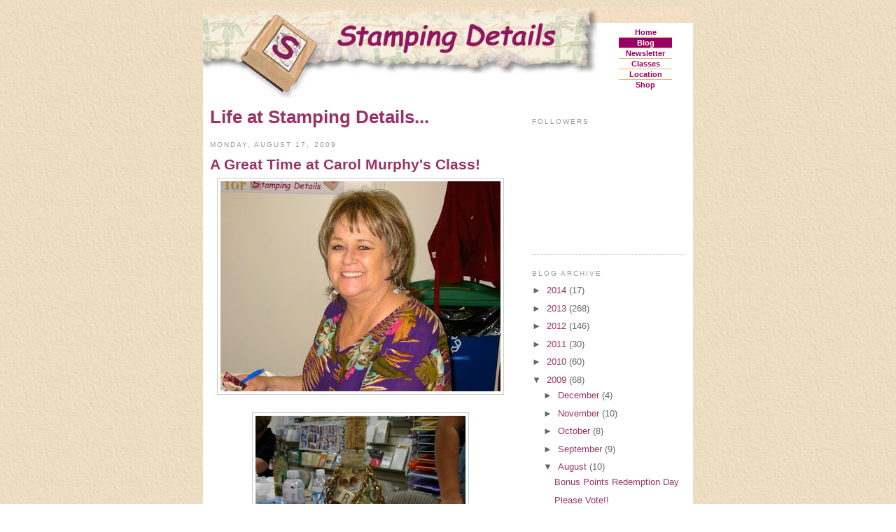

--- FILE ---
content_type: text/html; charset=UTF-8
request_url: http://blog.stampingdetails.com/2009/08/great-time-at-carol-murphys-class.html
body_size: 10546
content:
<!DOCTYPE html>
<html dir='ltr' xmlns='http://www.w3.org/1999/xhtml' xmlns:b='http://www.google.com/2005/gml/b' xmlns:data='http://www.google.com/2005/gml/data' xmlns:expr='http://www.google.com/2005/gml/expr'>
<head>
<link href='https://www.blogger.com/static/v1/widgets/2944754296-widget_css_bundle.css' rel='stylesheet' type='text/css'/>
<meta content='text/html; charset=UTF-8' http-equiv='Content-Type'/>
<meta content='blogger' name='generator'/>
<link href='http://blog.stampingdetails.com/favicon.ico' rel='icon' type='image/x-icon'/>
<link href='http://blog.stampingdetails.com/2009/08/great-time-at-carol-murphys-class.html' rel='canonical'/>
<link rel="alternate" type="application/atom+xml" title="Life at Stamping Details - Atom" href="http://blog.stampingdetails.com/feeds/posts/default" />
<link rel="alternate" type="application/rss+xml" title="Life at Stamping Details - RSS" href="http://blog.stampingdetails.com/feeds/posts/default?alt=rss" />
<link rel="service.post" type="application/atom+xml" title="Life at Stamping Details - Atom" href="https://www.blogger.com/feeds/4184923154204228601/posts/default" />

<link rel="alternate" type="application/atom+xml" title="Life at Stamping Details - Atom" href="http://blog.stampingdetails.com/feeds/8384585465034307333/comments/default" />
<!--Can't find substitution for tag [blog.ieCssRetrofitLinks]-->
<link href='https://blogger.googleusercontent.com/img/b/R29vZ2xl/AVvXsEhhXZUxohgwxBhmGVozOQuM8F455NkEjfdsLUogQlAm2RYwv0DDaBZAiClT0j7_LoXxTM-MwOITAsnb28Aca6EXWwRpZgemiEsCoN2Zb2OxrqaIV1UW8nd4gXauIv69Ebevxn_XFIdB5kk/s400/get-attachment.jpg' rel='image_src'/>
<meta content='http://blog.stampingdetails.com/2009/08/great-time-at-carol-murphys-class.html' property='og:url'/>
<meta content='A Great Time at Carol Murphy&#39;s Class!' property='og:title'/>
<meta content='' property='og:description'/>
<meta content='https://blogger.googleusercontent.com/img/b/R29vZ2xl/AVvXsEhhXZUxohgwxBhmGVozOQuM8F455NkEjfdsLUogQlAm2RYwv0DDaBZAiClT0j7_LoXxTM-MwOITAsnb28Aca6EXWwRpZgemiEsCoN2Zb2OxrqaIV1UW8nd4gXauIv69Ebevxn_XFIdB5kk/w1200-h630-p-k-no-nu/get-attachment.jpg' property='og:image'/>
<title>Life at Stamping Details: A Great Time at Carol Murphy's Class!</title>
<!-- Stamping Details favicon -->
<link href='http://www.stampingdetails.com/favicon.ico' rel='shortcut icon' type='image/vnd.microsoft.icon'/>
<style id='page-skin-1' type='text/css'><!--
/*
-----------------------------------------------
Blogger Template Style
Name:     SD-Minima (Stamping Details Minima)
Date:     27 November 2009 ~529~
Based on:
Name:     Minima
Designer: Douglas Bowman
URL:      www.stopdesign.com
Date:     26 Feb 2004
Updated by: Blogger Team
----------------------------------------------- */
/* Variable definitions
====================
<Variable name="bgcolor" description="Page Background Color"
type="color" default="#fff">
<Variable name="textcolor" description="Text Color"
type="color" default="#333">
<Variable name="linkcolor" description="Link Color"
type="color" default="#936">
<Variable name="pagetitlecolor" description="Blog Title Color"
type="color" default="#666">
<Variable name="descriptioncolor" description="Blog Description Color"
type="color" default="#999">
<Variable name="titlecolor" description="Post Title Color"
type="color" default="#936">
<Variable name="bordercolor" description="Border Color"
type="color" default="#ccc">
<Variable name="sidebarcolor" description="Sidebar Title Color"
type="color" default="#999">
<Variable name="sidebartextcolor" description="Sidebar Text Color"
type="color" default="#666">
<Variable name="visitedlinkcolor" description="Visited Link Color"
type="color" default="#966">
<Variable name="bodyfont" description="Text Font"
type="font" default="normal normal 100% Verdana, Arial, Helvetica, sans-serif">
<Variable name="headerfont" description="Sidebar Title Font"
type="font"
default="normal normal 78% 'Trebuchet MS',Trebuchet,Arial,Verdana,Sans-serif">
<Variable name="pagetitlefont" description="Blog Title Font"
type="font"
default="normal normal 200% Georgia, Serif">
<Variable name="descriptionfont" description="Blog Description Font"
type="font"
default="normal normal 78% 'Trebuchet MS', Trebuchet, Arial, Verdana, Sans-serif">
<Variable name="postfooterfont" description="Post Footer Font"
type="font"
default="normal normal 78% 'Trebuchet MS', Trebuchet, Arial, Verdana, Sans-serif">
<Variable name="startSide" description="Side where text starts in blog language"
type="automatic" default="left">
<Variable name="endSide" description="Side where text ends in blog language"
type="automatic" default="right">
*/
/* Use this with templates/template-twocol.html */
body {  /* Stamping Details standard paper background */
background:#ffffff  url('http://www.stampingdetails.com/lib/images/paper_bk.jpg');
margin:0;
color:#333333;
font:x-small Georgia Serif;
font-size/* */:/**/small;
font-size: /**/small;
text-align: center;
}
a:link {
color:#993366;
text-decoration:none;
}
a:visited {
color:#996666;
text-decoration:none;
}
a:hover {
color:#993366;
text-decoration:underline;
}
a img {
border-width:0;
}
/* Header
-----------------------------------------------
*/
#header-wrapper {
width: 700px; /* Stamping Details standard width */
margin:0 auto 10px;
}
#header-inner {
background-position: center;
margin-left: auto;
margin-right: auto;
}
#header {
display:none; /* hide the widget header so only the Stamping Details header shows */
}
#header h1 {
margin:5px 5px 0;
padding:15px 20px .25em;
line-height:1.2em;
text-transform:uppercase;
letter-spacing:.2em;
font: normal normal 200% Georgia, Serif;
}
#header a {
color:#666666;
text-decoration:none;
}
#header a:hover {
color:#666666;
}
#header .description {
margin:0 5px 5px;
padding:0 20px 15px;
max-width:700px;
text-transform:uppercase;
letter-spacing:.2em;
line-height: 1.4em;
font: normal normal 78% 'Trebuchet MS', Trebuchet, Arial, Verdana, Sans-serif;
color: #999999;
}
#header img {
margin-left: auto;
margin-right: auto;
}
/* Outer-Wrapper
----------------------------------------------- */
#outer-wrapper {
width: 700px; /* Stamping Details standard width */
margin:0 auto;
padding:10px;
text-align:left;
font: normal normal 100% Verdana, Arial, Helvetica, sans-serif;
}
#main-wrapper {
margin-left: 10px;  /* add white space next to Stamping Details background */
width: 430px;       /* adjusted for Stamping Details standard width */
float: left;
word-wrap: break-word; /* fix for long text breaking sidebar float in IE */
overflow: hidden;     /* fix for long non-text content breaking IE sidebar float */
}
#sidebar-wrapper {
margin-right: 10px;  /* add white space next to Stamping Details background */
width: 220px;
float: right;
word-wrap: break-word; /* fix for long text breaking sidebar float in IE */
overflow: hidden;      /* fix for long non-text content breaking IE sidebar float */
}
/* Headings
----------------------------------------------- */
h2 {
margin:1.5em 0 .75em;
font:normal normal 78% 'Trebuchet MS',Trebuchet,Arial,Verdana,Sans-serif;
line-height: 1.4em;
text-transform:uppercase;
letter-spacing:.2em;
color:#999999;
}
/* Posts
-----------------------------------------------
*/
h2.date-header {
margin:1.5em 0 .5em;
}
.post {
margin:.5em 0 1.5em;
border-bottom:1px dotted #cccccc;
padding-bottom:1.5em;
}
.post h3 {
margin:.25em 0 0;
padding:0 0 4px;
line-height:1.4em;
/* use Stamping Details logotype font and homepage info begin */
font-family: "Comic Sans MS", Verdana, Arial, Helvetica, sans-serif;
font-size: 16pt;
font-weight: bold;
color: #993366;
/* use Stamping Details logotype font and homepage info end */
}
.post h3 a, .post h3 a:visited, .post h3 strong {
display:block;
text-decoration:none;
color:#993366;
/* font-weight:normal;  /* use Stamping Details heading weight */
}
.post h3 strong { /* Stamping Details don't change color on hover */
color:#333333;
}
/* Stamping Details use hover underlining begin */
.post h3 a:hover {
text-decoration: underline;
}
/* Stamping Details use hover underlining end */
.post-body {
margin:0 0 .75em;
/* line-height:1.6em; /* match Stamping Details homepage */
}
/* match Stamping Details homepage link style begin */
.post-body a:link, .post-body a:visited {
text-decoration: underline;
}
/* match Stamping Details homepage link style end */
.post-body blockquote {
line-height:1.3em;
}
.post-footer {
margin: .75em 0;
color:#999999;
text-transform:uppercase;
letter-spacing:.1em;
font: normal normal 78% 'Trebuchet MS', Trebuchet, Arial, Verdana, Sans-serif;
line-height: 1.4em;
}
.comment-link {
margin-left:.6em;
}
.post img {
padding:4px;
border:1px solid #cccccc;
}
.post blockquote {
margin:1em 20px;
}
.post blockquote p {
margin:.75em 0;
}
/* Comments
----------------------------------------------- */
#comments h4 {
margin:1em 0;
font-weight: bold;
line-height: 1.4em;
text-transform:uppercase;
letter-spacing:.2em;
color: #999999;
}
#comments-block {
margin:1em 0 1.5em;
line-height:1.6em;
}
#comments-block .comment-author {
margin:.5em 0;
}
#comments-block .comment-body {
margin:.25em 0 0;
}
#comments-block .comment-footer {
margin:-.25em 0 2em;
line-height: 1.4em;
text-transform:uppercase;
letter-spacing:.1em;
}
#comments-block .comment-body p {
margin:0 0 .75em;
}
.deleted-comment {
font-style:italic;
color:gray;
}
#blog-pager-newer-link {
float: left;
}
#blog-pager-older-link {
float: right;
}
#blog-pager {
text-align: center;
}
.feed-links {
clear: both;
line-height: 2.5em;
}
/* Sidebar Content
----------------------------------------------- */
.sidebar {
color: #666666;
line-height: 1.5em;
}
.sidebar ul {
list-style:none;
margin:0 0 0;
padding:0 0 0;
}
.sidebar li {
margin:0;
padding-top:0;
padding-right:0;
padding-bottom:.25em;
padding-left:15px;
text-indent:-15px;
line-height:1.5em;
}
.sidebar .widget, .main .widget {
border-bottom:1px dotted #cccccc;
margin:0 0 1.5em;
padding:0 0 1.5em;
}
.main .Blog {
border-bottom-width: 0;
}
/* Profile
----------------------------------------------- */
.profile-img {
float: left;
margin-top: 0;
margin-right: 5px;
margin-bottom: 5px;
margin-left: 0;
padding: 4px;
border: 1px solid #cccccc;
}
.profile-data {
margin:0;
text-transform:uppercase;
letter-spacing:.1em;
font: normal normal 78% 'Trebuchet MS', Trebuchet, Arial, Verdana, Sans-serif;
color: #999999;
font-weight: bold;
line-height: 1.6em;
}
.profile-datablock {
margin:.5em 0 .5em;
}
.profile-textblock {
margin: 0.5em 0;
line-height: 1.6em;
}
.profile-link {
font: normal normal 78% 'Trebuchet MS', Trebuchet, Arial, Verdana, Sans-serif;
text-transform: uppercase;
letter-spacing: .1em;
}
/* Footer
----------------------------------------------- */
#footer {
width: 700px; /* Stamping Details standard width */
clear:both;
margin:0 auto;
padding-top:15px;
line-height: 1.6em;
text-transform:uppercase;
letter-spacing:.1em;
text-align: center;
}
/* Stamping Details stylesheet begin
----------------------------------------------- */
/* Hide the Blogger nav-bar. */
/* See: http://www.downloadsquad.com/2008/03/24/8-steps-to-a-more-professional-blogspot-blog/ */
#navbar-iframe {
display:none;
}
#wrap2 {
width: 700px;
background-color: #fff;
}
#SD_masthead2B {
border-collapse: collapse;
border-style: none;
border-spacing: 0;
width: 700px;
}
#SD_masthead2B, #SD_masthead2B td {
padding: 0;
margin: 0 0 -3px 0;
text-align: left;
vertical-align: top;
background-color: #FFFFFF;
}
#SD_masthead2B img {
margin: 0 0 -3px 0;
border: 0;
}
div#SD_hdrnav2B {
width: 76px;
margin-left: 30px;
font-family: Verdana, Arial, Helvetica, sans-serif;
font-weight: bold;
font-size: 11px;
text-align: center;
}
div#SD_hdrnav2B a, div#SD_hdrnav2B span {
display: block;
padding: 1px 0px;
color: #990066;
text-decoration: none;
border-top-style: solid;
border-top-color: #EEB279;
border-top-width: 1px;
}
div#SD_hdrnav2B a:first-child, div#SD_hdrnav2B span:first-child {
border-top-style: none;
margin-top: 6px;
}
div#SD_hdrnav2B a.SD_cur, div#SD_hdrnav2B span.SD_cur {
color: #FFFFFF;
background-color: #990066;
}
h1#SD_hdtitle {
font-family: "Comic Sans MS", Verdana, Arial, Helvetica, sans-serif;
color: #993366;
margin-top: 0px;
}
#SD_navbarB {
font-family: Verdana, Arial, Helvetica, sans-serif;
font-size: 10pt;
font-weight: normal;
color: #993366;
text-align: center;
margin: 1em 0;
}
#SD_navbarB a:link {
color: #993366;
text-decoration:underline;
}
#SD_navbarB a:visited {
color: #996666;
text-decoration:underline;
}
.SD_mouse_center {
font-family: Verdana, Arial, Helvetica, sans-serif;
font-size: 7pt;
font-weight: normal;
color: #333333;
text-align: center;
}
/* Stamping Details stylesheet end
----------------------------------------------- */

--></style>
<script type='text/javascript'>
    function trackOutboundHref(href) {
      href = href.replace(/\w*:\/\//i, "");	// strip scheme
      href = href.replace(/\?.*/i, "");			// strip query string
      _gaq.push(['_trackEvent', 'Outbound Links', href, /*label*/'']);
    }
    function trackOutboundLink(link) {
      trackOutboundHref(link.href);
    }
  </script>
<script type='text/javascript'>
    var _gaq = _gaq || [];
    _gaq.push(['_setAccount', 'UA-24112404-1']);
    _gaq.push(['_setDomainName', '.stampingdetails.com']);
    _gaq.push(['_trackPageview']);
    (function() {
      var ga = document.createElement('script'); ga.type = 'text/javascript'; ga.async = true;
      ga.src = ('https:' == document.location.protocol ? 'https://ssl' : 'http://www') + '.google-analytics.com/ga.js';
      var s = document.getElementsByTagName('script')[0]; s.parentNode.insertBefore(ga, s);
    })();
  </script>
<link href='https://www.blogger.com/dyn-css/authorization.css?targetBlogID=4184923154204228601&amp;zx=21411f89-c1b9-4771-b7f7-e931f5b76755' media='none' onload='if(media!=&#39;all&#39;)media=&#39;all&#39;' rel='stylesheet'/><noscript><link href='https://www.blogger.com/dyn-css/authorization.css?targetBlogID=4184923154204228601&amp;zx=21411f89-c1b9-4771-b7f7-e931f5b76755' rel='stylesheet'/></noscript>
<meta name='google-adsense-platform-account' content='ca-host-pub-1556223355139109'/>
<meta name='google-adsense-platform-domain' content='blogspot.com'/>

</head>
<body>
<div class='navbar section' id='navbar'><div class='widget Navbar' data-version='1' id='Navbar1'><script type="text/javascript">
    function setAttributeOnload(object, attribute, val) {
      if(window.addEventListener) {
        window.addEventListener('load',
          function(){ object[attribute] = val; }, false);
      } else {
        window.attachEvent('onload', function(){ object[attribute] = val; });
      }
    }
  </script>
<div id="navbar-iframe-container"></div>
<script type="text/javascript" src="https://apis.google.com/js/platform.js"></script>
<script type="text/javascript">
      gapi.load("gapi.iframes:gapi.iframes.style.bubble", function() {
        if (gapi.iframes && gapi.iframes.getContext) {
          gapi.iframes.getContext().openChild({
              url: 'https://www.blogger.com/navbar/4184923154204228601?po\x3d8384585465034307333\x26origin\x3dhttp://blog.stampingdetails.com',
              where: document.getElementById("navbar-iframe-container"),
              id: "navbar-iframe"
          });
        }
      });
    </script><script type="text/javascript">
(function() {
var script = document.createElement('script');
script.type = 'text/javascript';
script.src = '//pagead2.googlesyndication.com/pagead/js/google_top_exp.js';
var head = document.getElementsByTagName('head')[0];
if (head) {
head.appendChild(script);
}})();
</script>
</div></div>
<div id='outer-wrapper'><div id='wrap2'>
<!-- skip links for text browsers -->
<span id='skiplinks' style='display:none;'>
<a href='#main'>skip to main </a> |
      <a href='#sidebar'>skip to sidebar</a>
</span>
<div id='header-wrapper'>
<div class='header section' id='header'><div class='widget Header' data-version='1' id='Header1'>
<div id='header-inner'>
<div class='titlewrapper'>
<h1 class='title'>
<a href='http://blog.stampingdetails.com/'>
Life at Stamping Details
</a>
</h1>
</div>
<div class='descriptionwrapper'>
<p class='description'><span>
</span></p>
</div>
</div>
</div></div>
<!-- Stamping Details masthead begin -->
<table id='SD_masthead2B'>
<tr>
<td colspan='2' style='height:95px;'>
<a href='http://www.stampingdetails.com'><img alt='' class='SD_masthead2B' height='95' src='http://www.stampingdetails.com/lib/images/ins_header1.jpg' width='564'/></a>
</td>
<td rowspan='2'>
<img alt='' height='23' src='http://www.stampingdetails.com/lib/images/ins_header2.jpg' width='136'/>
<div id='SD_hdrnav2B'>
<a href='http://www.stampingdetails.com' title='Stamping Details'>Home</a>
<a class='SD_cur' href='http://blog.stampingdetails.com' title='Our blog: Life at Stamping Details'>Blog</a>
<a href='http://www.stampingdetails.com/newsletter' title='Newsletter'>Newsletter</a>
<a href='http://www.stampingdetails.com/events/cal' title='Calenders, Classes, Events'>Classes</a>
<a href='http://www.stampingdetails.com/location' title='Address, Maps, Phone, Hours'>Location</a>
<a href='http://shop.stampingdetails.com' title='Shop Online'>Shop</a>
</div>
</td>
</tr>
<tr>
<td><img alt='' class='SD_masthead2B' height='40' src='http://www.stampingdetails.com/lib/images/ins_header4.jpg' width='164'/></td>
<td></td>
</tr>
</table>
<!-- Stamping Details masthead end -->
</div>
<div id='content-wrapper'>
<div id='crosscol-wrapper' style='text-align:center'>
<div class='crosscol no-items section' id='crosscol'></div>
</div>
<div id='main-wrapper'>
<!-- Stamping Details heading title -->
<h1 id='SD_hdtitle'>Life at Stamping Details...</h1>
<div class='main section' id='main'><div class='widget Blog' data-version='1' id='Blog1'>
<div class='blog-posts hfeed'>

          <div class="date-outer">
        
<h2 class='date-header'><span>Monday, August 17, 2009</span></h2>

          <div class="date-posts">
        
<div class='post-outer'>
<div class='post hentry uncustomized-post-template' itemprop='blogPost' itemscope='itemscope' itemtype='http://schema.org/BlogPosting'>
<meta content='https://blogger.googleusercontent.com/img/b/R29vZ2xl/AVvXsEhhXZUxohgwxBhmGVozOQuM8F455NkEjfdsLUogQlAm2RYwv0DDaBZAiClT0j7_LoXxTM-MwOITAsnb28Aca6EXWwRpZgemiEsCoN2Zb2OxrqaIV1UW8nd4gXauIv69Ebevxn_XFIdB5kk/s400/get-attachment.jpg' itemprop='image_url'/>
<meta content='4184923154204228601' itemprop='blogId'/>
<meta content='8384585465034307333' itemprop='postId'/>
<a name='8384585465034307333'></a>
<h3 class='post-title entry-title' itemprop='name'>
A Great Time at Carol Murphy's Class!
</h3>
<div class='post-header'>
<div class='post-header-line-1'></div>
</div>
<div class='post-body entry-content' id='post-body-8384585465034307333' itemprop='description articleBody'>
<a href="https://blogger.googleusercontent.com/img/b/R29vZ2xl/AVvXsEhhXZUxohgwxBhmGVozOQuM8F455NkEjfdsLUogQlAm2RYwv0DDaBZAiClT0j7_LoXxTM-MwOITAsnb28Aca6EXWwRpZgemiEsCoN2Zb2OxrqaIV1UW8nd4gXauIv69Ebevxn_XFIdB5kk/s1600-h/get-attachment.jpg" onblur="try {parent.deselectBloggerImageGracefully();} catch(e) {}"><img alt="" border="0" id="BLOGGER_PHOTO_ID_5371011409040145922" src="https://blogger.googleusercontent.com/img/b/R29vZ2xl/AVvXsEhhXZUxohgwxBhmGVozOQuM8F455NkEjfdsLUogQlAm2RYwv0DDaBZAiClT0j7_LoXxTM-MwOITAsnb28Aca6EXWwRpZgemiEsCoN2Zb2OxrqaIV1UW8nd4gXauIv69Ebevxn_XFIdB5kk/s400/get-attachment.jpg" style="margin: 0px auto 10px; display: block; text-align: center; cursor: pointer; width: 400px; height: 300px;" /></a><br /><a href="https://blogger.googleusercontent.com/img/b/R29vZ2xl/AVvXsEgIwdnuGuLL5Uv5_Px5fzmquZ1EZUnA7ytpp-_tMcV1vIsWube34T_fCcN4ir_oSNpqIzWgJbUbeTcEj7WxQfU4I9qJdQ51H9-Y1nuOA0eyAcBQk-0UkliRnPS25PXpHn1pLa5pGUnuGFk/s1600-h/get-attachment-2.jpg" onblur="try {parent.deselectBloggerImageGracefully();} catch(e) {}"><img alt="" border="0" id="BLOGGER_PHOTO_ID_5371011346164873346" src="https://blogger.googleusercontent.com/img/b/R29vZ2xl/AVvXsEgIwdnuGuLL5Uv5_Px5fzmquZ1EZUnA7ytpp-_tMcV1vIsWube34T_fCcN4ir_oSNpqIzWgJbUbeTcEj7WxQfU4I9qJdQ51H9-Y1nuOA0eyAcBQk-0UkliRnPS25PXpHn1pLa5pGUnuGFk/s400/get-attachment-2.jpg" style="margin: 0px auto 10px; display: block; text-align: center; cursor: pointer; width: 300px; height: 400px;" /></a><br /><a href="https://blogger.googleusercontent.com/img/b/R29vZ2xl/AVvXsEjagtoecvIE4q0aUcxEqxi5780Suy2TxYkxVGe48aIcyRTrzeoXxH8patokh9MOlGj7LSO-p21i2AMi3PC7qIipAahThgkF6cFW9G_Y-8KVVgKSHPKGKJ7JkqA3oL4ZdAxEsRp4KDRakzs/s1600-h/get-attachment-1.jpg" onblur="try {parent.deselectBloggerImageGracefully();} catch(e) {}"><img alt="" border="0" id="BLOGGER_PHOTO_ID_5371011208508164306" src="https://blogger.googleusercontent.com/img/b/R29vZ2xl/AVvXsEjagtoecvIE4q0aUcxEqxi5780Suy2TxYkxVGe48aIcyRTrzeoXxH8patokh9MOlGj7LSO-p21i2AMi3PC7qIipAahThgkF6cFW9G_Y-8KVVgKSHPKGKJ7JkqA3oL4ZdAxEsRp4KDRakzs/s400/get-attachment-1.jpg" style="margin: 0px auto 10px; display: block; text-align: center; cursor: pointer; width: 300px; height: 400px;" /></a>
<div style='clear: both;'></div>
</div>
<div class='post-footer'>
<div class='post-footer-line post-footer-line-1'>
<span class='post-author vcard'>
Posted by
<span class='fn' itemprop='author' itemscope='itemscope' itemtype='http://schema.org/Person'>
<meta content='https://www.blogger.com/profile/08096036711049848692' itemprop='url'/>
<a class='g-profile' href='https://www.blogger.com/profile/08096036711049848692' rel='author' title='author profile'>
<span itemprop='name'>Stamping Details</span>
</a>
</span>
</span>
<span class='post-timestamp'>
at
<meta content='http://blog.stampingdetails.com/2009/08/great-time-at-carol-murphys-class.html' itemprop='url'/>
<a class='timestamp-link' href='http://blog.stampingdetails.com/2009/08/great-time-at-carol-murphys-class.html' rel='bookmark' title='permanent link'><abbr class='published' itemprop='datePublished' title='2009-08-17T12:05:00-07:00'>12:05&#8239;PM</abbr></a>
</span>
<span class='post-comment-link'>
</span>
<span class='post-icons'>
<span class='item-action'>
<a href='https://www.blogger.com/email-post/4184923154204228601/8384585465034307333' title='Email Post'>
<img alt='' class='icon-action' height='13' src='https://resources.blogblog.com/img/icon18_email.gif' width='18'/>
</a>
</span>
<span class='item-control blog-admin pid-1096945718'>
<a href='https://www.blogger.com/post-edit.g?blogID=4184923154204228601&postID=8384585465034307333&from=pencil' title='Edit Post'>
<img alt='' class='icon-action' height='18' src='https://resources.blogblog.com/img/icon18_edit_allbkg.gif' width='18'/>
</a>
</span>
</span>
<div class='post-share-buttons goog-inline-block'>
</div>
</div>
<div class='post-footer-line post-footer-line-2'>
<span class='post-labels'>
</span>
</div>
<div class='post-footer-line post-footer-line-3'>
<span class='post-location'>
</span>
</div>
</div>
</div>
<div class='comments' id='comments'>
<a name='comments'></a>
<h4>
0
comments:
        
</h4>
<dl class='avatar-comment-indent' id='comments-block'>
</dl>
<p class='comment-footer'>
<div class='comment-form'>
<a name='comment-form'></a>
<h4 id='comment-post-message'>Post a Comment</h4>
<p>
</p>
<a href='https://www.blogger.com/comment/frame/4184923154204228601?po=8384585465034307333&hl=en&saa=85391&origin=http://blog.stampingdetails.com' id='comment-editor-src'></a>
<iframe allowtransparency='true' class='blogger-iframe-colorize blogger-comment-from-post' frameborder='0' height='410px' id='comment-editor' name='comment-editor' src='' width='100%'></iframe>
<script src='https://www.blogger.com/static/v1/jsbin/2830521187-comment_from_post_iframe.js' type='text/javascript'></script>
<script type='text/javascript'>
      BLOG_CMT_createIframe('https://www.blogger.com/rpc_relay.html');
    </script>
</div>
</p>
<div id='backlinks-container'>
<div id='Blog1_backlinks-container'>
</div>
</div>
</div>
</div>

        </div></div>
      
</div>
<div class='blog-pager' id='blog-pager'>
<span id='blog-pager-newer-link'>
<a class='blog-pager-newer-link' href='http://blog.stampingdetails.com/2009/08/this-just-in.html' id='Blog1_blog-pager-newer-link' title='Newer Post'>Newer Post</a>
</span>
<span id='blog-pager-older-link'>
<a class='blog-pager-older-link' href='http://blog.stampingdetails.com/2009/08/doing-make-n-takes-at-monikas-event-in.html' id='Blog1_blog-pager-older-link' title='Older Post'>Older Post</a>
</span>
<a class='home-link' href='http://blog.stampingdetails.com/'>Home</a>
</div>
<div class='clear'></div>
<div class='post-feeds'>
<div class='feed-links'>
Subscribe to:
<a class='feed-link' href='http://blog.stampingdetails.com/feeds/8384585465034307333/comments/default' target='_blank' type='application/atom+xml'>Post Comments (Atom)</a>
</div>
</div>
</div></div>
</div>
<div id='sidebar-wrapper'>
<div class='sidebar section' id='sidebar'><div class='widget Followers' data-version='1' id='Followers1'>
<h2 class='title'>Followers</h2>
<div class='widget-content'>
<div id='Followers1-wrapper'>
<div style='margin-right:2px;'>
<div><script type="text/javascript" src="https://apis.google.com/js/platform.js"></script>
<div id="followers-iframe-container"></div>
<script type="text/javascript">
    window.followersIframe = null;
    function followersIframeOpen(url) {
      gapi.load("gapi.iframes", function() {
        if (gapi.iframes && gapi.iframes.getContext) {
          window.followersIframe = gapi.iframes.getContext().openChild({
            url: url,
            where: document.getElementById("followers-iframe-container"),
            messageHandlersFilter: gapi.iframes.CROSS_ORIGIN_IFRAMES_FILTER,
            messageHandlers: {
              '_ready': function(obj) {
                window.followersIframe.getIframeEl().height = obj.height;
              },
              'reset': function() {
                window.followersIframe.close();
                followersIframeOpen("https://www.blogger.com/followers/frame/4184923154204228601?colors\x3dCgt0cmFuc3BhcmVudBILdHJhbnNwYXJlbnQaByM2NjY2NjYiByM5OTMzNjYqByNmZmZmZmYyByM5OTMzNjY6ByM2NjY2NjZCByM5OTMzNjZKByM5OTk5OTlSByM5OTMzNjZaC3RyYW5zcGFyZW50\x26pageSize\x3d21\x26hl\x3den\x26origin\x3dhttp://blog.stampingdetails.com");
              },
              'open': function(url) {
                window.followersIframe.close();
                followersIframeOpen(url);
              }
            }
          });
        }
      });
    }
    followersIframeOpen("https://www.blogger.com/followers/frame/4184923154204228601?colors\x3dCgt0cmFuc3BhcmVudBILdHJhbnNwYXJlbnQaByM2NjY2NjYiByM5OTMzNjYqByNmZmZmZmYyByM5OTMzNjY6ByM2NjY2NjZCByM5OTMzNjZKByM5OTk5OTlSByM5OTMzNjZaC3RyYW5zcGFyZW50\x26pageSize\x3d21\x26hl\x3den\x26origin\x3dhttp://blog.stampingdetails.com");
  </script></div>
</div>
</div>
<div class='clear'></div>
</div>
</div><div class='widget BlogArchive' data-version='1' id='BlogArchive1'>
<h2>Blog Archive</h2>
<div class='widget-content'>
<div id='ArchiveList'>
<div id='BlogArchive1_ArchiveList'>
<ul class='hierarchy'>
<li class='archivedate collapsed'>
<a class='toggle' href='javascript:void(0)'>
<span class='zippy'>

        &#9658;&#160;
      
</span>
</a>
<a class='post-count-link' href='http://blog.stampingdetails.com/2014/'>
2014
</a>
<span class='post-count' dir='ltr'>(17)</span>
<ul class='hierarchy'>
<li class='archivedate collapsed'>
<a class='toggle' href='javascript:void(0)'>
<span class='zippy'>

        &#9658;&#160;
      
</span>
</a>
<a class='post-count-link' href='http://blog.stampingdetails.com/2014/04/'>
April
</a>
<span class='post-count' dir='ltr'>(2)</span>
</li>
</ul>
<ul class='hierarchy'>
<li class='archivedate collapsed'>
<a class='toggle' href='javascript:void(0)'>
<span class='zippy'>

        &#9658;&#160;
      
</span>
</a>
<a class='post-count-link' href='http://blog.stampingdetails.com/2014/03/'>
March
</a>
<span class='post-count' dir='ltr'>(2)</span>
</li>
</ul>
<ul class='hierarchy'>
<li class='archivedate collapsed'>
<a class='toggle' href='javascript:void(0)'>
<span class='zippy'>

        &#9658;&#160;
      
</span>
</a>
<a class='post-count-link' href='http://blog.stampingdetails.com/2014/02/'>
February
</a>
<span class='post-count' dir='ltr'>(12)</span>
</li>
</ul>
<ul class='hierarchy'>
<li class='archivedate collapsed'>
<a class='toggle' href='javascript:void(0)'>
<span class='zippy'>

        &#9658;&#160;
      
</span>
</a>
<a class='post-count-link' href='http://blog.stampingdetails.com/2014/01/'>
January
</a>
<span class='post-count' dir='ltr'>(1)</span>
</li>
</ul>
</li>
</ul>
<ul class='hierarchy'>
<li class='archivedate collapsed'>
<a class='toggle' href='javascript:void(0)'>
<span class='zippy'>

        &#9658;&#160;
      
</span>
</a>
<a class='post-count-link' href='http://blog.stampingdetails.com/2013/'>
2013
</a>
<span class='post-count' dir='ltr'>(268)</span>
<ul class='hierarchy'>
<li class='archivedate collapsed'>
<a class='toggle' href='javascript:void(0)'>
<span class='zippy'>

        &#9658;&#160;
      
</span>
</a>
<a class='post-count-link' href='http://blog.stampingdetails.com/2013/12/'>
December
</a>
<span class='post-count' dir='ltr'>(7)</span>
</li>
</ul>
<ul class='hierarchy'>
<li class='archivedate collapsed'>
<a class='toggle' href='javascript:void(0)'>
<span class='zippy'>

        &#9658;&#160;
      
</span>
</a>
<a class='post-count-link' href='http://blog.stampingdetails.com/2013/11/'>
November
</a>
<span class='post-count' dir='ltr'>(11)</span>
</li>
</ul>
<ul class='hierarchy'>
<li class='archivedate collapsed'>
<a class='toggle' href='javascript:void(0)'>
<span class='zippy'>

        &#9658;&#160;
      
</span>
</a>
<a class='post-count-link' href='http://blog.stampingdetails.com/2013/10/'>
October
</a>
<span class='post-count' dir='ltr'>(24)</span>
</li>
</ul>
<ul class='hierarchy'>
<li class='archivedate collapsed'>
<a class='toggle' href='javascript:void(0)'>
<span class='zippy'>

        &#9658;&#160;
      
</span>
</a>
<a class='post-count-link' href='http://blog.stampingdetails.com/2013/09/'>
September
</a>
<span class='post-count' dir='ltr'>(20)</span>
</li>
</ul>
<ul class='hierarchy'>
<li class='archivedate collapsed'>
<a class='toggle' href='javascript:void(0)'>
<span class='zippy'>

        &#9658;&#160;
      
</span>
</a>
<a class='post-count-link' href='http://blog.stampingdetails.com/2013/08/'>
August
</a>
<span class='post-count' dir='ltr'>(12)</span>
</li>
</ul>
<ul class='hierarchy'>
<li class='archivedate collapsed'>
<a class='toggle' href='javascript:void(0)'>
<span class='zippy'>

        &#9658;&#160;
      
</span>
</a>
<a class='post-count-link' href='http://blog.stampingdetails.com/2013/07/'>
July
</a>
<span class='post-count' dir='ltr'>(21)</span>
</li>
</ul>
<ul class='hierarchy'>
<li class='archivedate collapsed'>
<a class='toggle' href='javascript:void(0)'>
<span class='zippy'>

        &#9658;&#160;
      
</span>
</a>
<a class='post-count-link' href='http://blog.stampingdetails.com/2013/06/'>
June
</a>
<span class='post-count' dir='ltr'>(29)</span>
</li>
</ul>
<ul class='hierarchy'>
<li class='archivedate collapsed'>
<a class='toggle' href='javascript:void(0)'>
<span class='zippy'>

        &#9658;&#160;
      
</span>
</a>
<a class='post-count-link' href='http://blog.stampingdetails.com/2013/05/'>
May
</a>
<span class='post-count' dir='ltr'>(24)</span>
</li>
</ul>
<ul class='hierarchy'>
<li class='archivedate collapsed'>
<a class='toggle' href='javascript:void(0)'>
<span class='zippy'>

        &#9658;&#160;
      
</span>
</a>
<a class='post-count-link' href='http://blog.stampingdetails.com/2013/04/'>
April
</a>
<span class='post-count' dir='ltr'>(42)</span>
</li>
</ul>
<ul class='hierarchy'>
<li class='archivedate collapsed'>
<a class='toggle' href='javascript:void(0)'>
<span class='zippy'>

        &#9658;&#160;
      
</span>
</a>
<a class='post-count-link' href='http://blog.stampingdetails.com/2013/03/'>
March
</a>
<span class='post-count' dir='ltr'>(20)</span>
</li>
</ul>
<ul class='hierarchy'>
<li class='archivedate collapsed'>
<a class='toggle' href='javascript:void(0)'>
<span class='zippy'>

        &#9658;&#160;
      
</span>
</a>
<a class='post-count-link' href='http://blog.stampingdetails.com/2013/02/'>
February
</a>
<span class='post-count' dir='ltr'>(36)</span>
</li>
</ul>
<ul class='hierarchy'>
<li class='archivedate collapsed'>
<a class='toggle' href='javascript:void(0)'>
<span class='zippy'>

        &#9658;&#160;
      
</span>
</a>
<a class='post-count-link' href='http://blog.stampingdetails.com/2013/01/'>
January
</a>
<span class='post-count' dir='ltr'>(22)</span>
</li>
</ul>
</li>
</ul>
<ul class='hierarchy'>
<li class='archivedate collapsed'>
<a class='toggle' href='javascript:void(0)'>
<span class='zippy'>

        &#9658;&#160;
      
</span>
</a>
<a class='post-count-link' href='http://blog.stampingdetails.com/2012/'>
2012
</a>
<span class='post-count' dir='ltr'>(146)</span>
<ul class='hierarchy'>
<li class='archivedate collapsed'>
<a class='toggle' href='javascript:void(0)'>
<span class='zippy'>

        &#9658;&#160;
      
</span>
</a>
<a class='post-count-link' href='http://blog.stampingdetails.com/2012/12/'>
December
</a>
<span class='post-count' dir='ltr'>(11)</span>
</li>
</ul>
<ul class='hierarchy'>
<li class='archivedate collapsed'>
<a class='toggle' href='javascript:void(0)'>
<span class='zippy'>

        &#9658;&#160;
      
</span>
</a>
<a class='post-count-link' href='http://blog.stampingdetails.com/2012/11/'>
November
</a>
<span class='post-count' dir='ltr'>(10)</span>
</li>
</ul>
<ul class='hierarchy'>
<li class='archivedate collapsed'>
<a class='toggle' href='javascript:void(0)'>
<span class='zippy'>

        &#9658;&#160;
      
</span>
</a>
<a class='post-count-link' href='http://blog.stampingdetails.com/2012/10/'>
October
</a>
<span class='post-count' dir='ltr'>(18)</span>
</li>
</ul>
<ul class='hierarchy'>
<li class='archivedate collapsed'>
<a class='toggle' href='javascript:void(0)'>
<span class='zippy'>

        &#9658;&#160;
      
</span>
</a>
<a class='post-count-link' href='http://blog.stampingdetails.com/2012/09/'>
September
</a>
<span class='post-count' dir='ltr'>(8)</span>
</li>
</ul>
<ul class='hierarchy'>
<li class='archivedate collapsed'>
<a class='toggle' href='javascript:void(0)'>
<span class='zippy'>

        &#9658;&#160;
      
</span>
</a>
<a class='post-count-link' href='http://blog.stampingdetails.com/2012/08/'>
August
</a>
<span class='post-count' dir='ltr'>(10)</span>
</li>
</ul>
<ul class='hierarchy'>
<li class='archivedate collapsed'>
<a class='toggle' href='javascript:void(0)'>
<span class='zippy'>

        &#9658;&#160;
      
</span>
</a>
<a class='post-count-link' href='http://blog.stampingdetails.com/2012/07/'>
July
</a>
<span class='post-count' dir='ltr'>(30)</span>
</li>
</ul>
<ul class='hierarchy'>
<li class='archivedate collapsed'>
<a class='toggle' href='javascript:void(0)'>
<span class='zippy'>

        &#9658;&#160;
      
</span>
</a>
<a class='post-count-link' href='http://blog.stampingdetails.com/2012/06/'>
June
</a>
<span class='post-count' dir='ltr'>(24)</span>
</li>
</ul>
<ul class='hierarchy'>
<li class='archivedate collapsed'>
<a class='toggle' href='javascript:void(0)'>
<span class='zippy'>

        &#9658;&#160;
      
</span>
</a>
<a class='post-count-link' href='http://blog.stampingdetails.com/2012/05/'>
May
</a>
<span class='post-count' dir='ltr'>(8)</span>
</li>
</ul>
<ul class='hierarchy'>
<li class='archivedate collapsed'>
<a class='toggle' href='javascript:void(0)'>
<span class='zippy'>

        &#9658;&#160;
      
</span>
</a>
<a class='post-count-link' href='http://blog.stampingdetails.com/2012/04/'>
April
</a>
<span class='post-count' dir='ltr'>(3)</span>
</li>
</ul>
<ul class='hierarchy'>
<li class='archivedate collapsed'>
<a class='toggle' href='javascript:void(0)'>
<span class='zippy'>

        &#9658;&#160;
      
</span>
</a>
<a class='post-count-link' href='http://blog.stampingdetails.com/2012/03/'>
March
</a>
<span class='post-count' dir='ltr'>(9)</span>
</li>
</ul>
<ul class='hierarchy'>
<li class='archivedate collapsed'>
<a class='toggle' href='javascript:void(0)'>
<span class='zippy'>

        &#9658;&#160;
      
</span>
</a>
<a class='post-count-link' href='http://blog.stampingdetails.com/2012/02/'>
February
</a>
<span class='post-count' dir='ltr'>(8)</span>
</li>
</ul>
<ul class='hierarchy'>
<li class='archivedate collapsed'>
<a class='toggle' href='javascript:void(0)'>
<span class='zippy'>

        &#9658;&#160;
      
</span>
</a>
<a class='post-count-link' href='http://blog.stampingdetails.com/2012/01/'>
January
</a>
<span class='post-count' dir='ltr'>(7)</span>
</li>
</ul>
</li>
</ul>
<ul class='hierarchy'>
<li class='archivedate collapsed'>
<a class='toggle' href='javascript:void(0)'>
<span class='zippy'>

        &#9658;&#160;
      
</span>
</a>
<a class='post-count-link' href='http://blog.stampingdetails.com/2011/'>
2011
</a>
<span class='post-count' dir='ltr'>(30)</span>
<ul class='hierarchy'>
<li class='archivedate collapsed'>
<a class='toggle' href='javascript:void(0)'>
<span class='zippy'>

        &#9658;&#160;
      
</span>
</a>
<a class='post-count-link' href='http://blog.stampingdetails.com/2011/10/'>
October
</a>
<span class='post-count' dir='ltr'>(2)</span>
</li>
</ul>
<ul class='hierarchy'>
<li class='archivedate collapsed'>
<a class='toggle' href='javascript:void(0)'>
<span class='zippy'>

        &#9658;&#160;
      
</span>
</a>
<a class='post-count-link' href='http://blog.stampingdetails.com/2011/09/'>
September
</a>
<span class='post-count' dir='ltr'>(4)</span>
</li>
</ul>
<ul class='hierarchy'>
<li class='archivedate collapsed'>
<a class='toggle' href='javascript:void(0)'>
<span class='zippy'>

        &#9658;&#160;
      
</span>
</a>
<a class='post-count-link' href='http://blog.stampingdetails.com/2011/08/'>
August
</a>
<span class='post-count' dir='ltr'>(9)</span>
</li>
</ul>
<ul class='hierarchy'>
<li class='archivedate collapsed'>
<a class='toggle' href='javascript:void(0)'>
<span class='zippy'>

        &#9658;&#160;
      
</span>
</a>
<a class='post-count-link' href='http://blog.stampingdetails.com/2011/07/'>
July
</a>
<span class='post-count' dir='ltr'>(4)</span>
</li>
</ul>
<ul class='hierarchy'>
<li class='archivedate collapsed'>
<a class='toggle' href='javascript:void(0)'>
<span class='zippy'>

        &#9658;&#160;
      
</span>
</a>
<a class='post-count-link' href='http://blog.stampingdetails.com/2011/06/'>
June
</a>
<span class='post-count' dir='ltr'>(3)</span>
</li>
</ul>
<ul class='hierarchy'>
<li class='archivedate collapsed'>
<a class='toggle' href='javascript:void(0)'>
<span class='zippy'>

        &#9658;&#160;
      
</span>
</a>
<a class='post-count-link' href='http://blog.stampingdetails.com/2011/03/'>
March
</a>
<span class='post-count' dir='ltr'>(4)</span>
</li>
</ul>
<ul class='hierarchy'>
<li class='archivedate collapsed'>
<a class='toggle' href='javascript:void(0)'>
<span class='zippy'>

        &#9658;&#160;
      
</span>
</a>
<a class='post-count-link' href='http://blog.stampingdetails.com/2011/02/'>
February
</a>
<span class='post-count' dir='ltr'>(4)</span>
</li>
</ul>
</li>
</ul>
<ul class='hierarchy'>
<li class='archivedate collapsed'>
<a class='toggle' href='javascript:void(0)'>
<span class='zippy'>

        &#9658;&#160;
      
</span>
</a>
<a class='post-count-link' href='http://blog.stampingdetails.com/2010/'>
2010
</a>
<span class='post-count' dir='ltr'>(60)</span>
<ul class='hierarchy'>
<li class='archivedate collapsed'>
<a class='toggle' href='javascript:void(0)'>
<span class='zippy'>

        &#9658;&#160;
      
</span>
</a>
<a class='post-count-link' href='http://blog.stampingdetails.com/2010/12/'>
December
</a>
<span class='post-count' dir='ltr'>(3)</span>
</li>
</ul>
<ul class='hierarchy'>
<li class='archivedate collapsed'>
<a class='toggle' href='javascript:void(0)'>
<span class='zippy'>

        &#9658;&#160;
      
</span>
</a>
<a class='post-count-link' href='http://blog.stampingdetails.com/2010/11/'>
November
</a>
<span class='post-count' dir='ltr'>(2)</span>
</li>
</ul>
<ul class='hierarchy'>
<li class='archivedate collapsed'>
<a class='toggle' href='javascript:void(0)'>
<span class='zippy'>

        &#9658;&#160;
      
</span>
</a>
<a class='post-count-link' href='http://blog.stampingdetails.com/2010/10/'>
October
</a>
<span class='post-count' dir='ltr'>(5)</span>
</li>
</ul>
<ul class='hierarchy'>
<li class='archivedate collapsed'>
<a class='toggle' href='javascript:void(0)'>
<span class='zippy'>

        &#9658;&#160;
      
</span>
</a>
<a class='post-count-link' href='http://blog.stampingdetails.com/2010/09/'>
September
</a>
<span class='post-count' dir='ltr'>(6)</span>
</li>
</ul>
<ul class='hierarchy'>
<li class='archivedate collapsed'>
<a class='toggle' href='javascript:void(0)'>
<span class='zippy'>

        &#9658;&#160;
      
</span>
</a>
<a class='post-count-link' href='http://blog.stampingdetails.com/2010/08/'>
August
</a>
<span class='post-count' dir='ltr'>(6)</span>
</li>
</ul>
<ul class='hierarchy'>
<li class='archivedate collapsed'>
<a class='toggle' href='javascript:void(0)'>
<span class='zippy'>

        &#9658;&#160;
      
</span>
</a>
<a class='post-count-link' href='http://blog.stampingdetails.com/2010/07/'>
July
</a>
<span class='post-count' dir='ltr'>(2)</span>
</li>
</ul>
<ul class='hierarchy'>
<li class='archivedate collapsed'>
<a class='toggle' href='javascript:void(0)'>
<span class='zippy'>

        &#9658;&#160;
      
</span>
</a>
<a class='post-count-link' href='http://blog.stampingdetails.com/2010/06/'>
June
</a>
<span class='post-count' dir='ltr'>(3)</span>
</li>
</ul>
<ul class='hierarchy'>
<li class='archivedate collapsed'>
<a class='toggle' href='javascript:void(0)'>
<span class='zippy'>

        &#9658;&#160;
      
</span>
</a>
<a class='post-count-link' href='http://blog.stampingdetails.com/2010/05/'>
May
</a>
<span class='post-count' dir='ltr'>(2)</span>
</li>
</ul>
<ul class='hierarchy'>
<li class='archivedate collapsed'>
<a class='toggle' href='javascript:void(0)'>
<span class='zippy'>

        &#9658;&#160;
      
</span>
</a>
<a class='post-count-link' href='http://blog.stampingdetails.com/2010/04/'>
April
</a>
<span class='post-count' dir='ltr'>(7)</span>
</li>
</ul>
<ul class='hierarchy'>
<li class='archivedate collapsed'>
<a class='toggle' href='javascript:void(0)'>
<span class='zippy'>

        &#9658;&#160;
      
</span>
</a>
<a class='post-count-link' href='http://blog.stampingdetails.com/2010/03/'>
March
</a>
<span class='post-count' dir='ltr'>(6)</span>
</li>
</ul>
<ul class='hierarchy'>
<li class='archivedate collapsed'>
<a class='toggle' href='javascript:void(0)'>
<span class='zippy'>

        &#9658;&#160;
      
</span>
</a>
<a class='post-count-link' href='http://blog.stampingdetails.com/2010/02/'>
February
</a>
<span class='post-count' dir='ltr'>(8)</span>
</li>
</ul>
<ul class='hierarchy'>
<li class='archivedate collapsed'>
<a class='toggle' href='javascript:void(0)'>
<span class='zippy'>

        &#9658;&#160;
      
</span>
</a>
<a class='post-count-link' href='http://blog.stampingdetails.com/2010/01/'>
January
</a>
<span class='post-count' dir='ltr'>(10)</span>
</li>
</ul>
</li>
</ul>
<ul class='hierarchy'>
<li class='archivedate expanded'>
<a class='toggle' href='javascript:void(0)'>
<span class='zippy toggle-open'>

        &#9660;&#160;
      
</span>
</a>
<a class='post-count-link' href='http://blog.stampingdetails.com/2009/'>
2009
</a>
<span class='post-count' dir='ltr'>(68)</span>
<ul class='hierarchy'>
<li class='archivedate collapsed'>
<a class='toggle' href='javascript:void(0)'>
<span class='zippy'>

        &#9658;&#160;
      
</span>
</a>
<a class='post-count-link' href='http://blog.stampingdetails.com/2009/12/'>
December
</a>
<span class='post-count' dir='ltr'>(4)</span>
</li>
</ul>
<ul class='hierarchy'>
<li class='archivedate collapsed'>
<a class='toggle' href='javascript:void(0)'>
<span class='zippy'>

        &#9658;&#160;
      
</span>
</a>
<a class='post-count-link' href='http://blog.stampingdetails.com/2009/11/'>
November
</a>
<span class='post-count' dir='ltr'>(10)</span>
</li>
</ul>
<ul class='hierarchy'>
<li class='archivedate collapsed'>
<a class='toggle' href='javascript:void(0)'>
<span class='zippy'>

        &#9658;&#160;
      
</span>
</a>
<a class='post-count-link' href='http://blog.stampingdetails.com/2009/10/'>
October
</a>
<span class='post-count' dir='ltr'>(8)</span>
</li>
</ul>
<ul class='hierarchy'>
<li class='archivedate collapsed'>
<a class='toggle' href='javascript:void(0)'>
<span class='zippy'>

        &#9658;&#160;
      
</span>
</a>
<a class='post-count-link' href='http://blog.stampingdetails.com/2009/09/'>
September
</a>
<span class='post-count' dir='ltr'>(9)</span>
</li>
</ul>
<ul class='hierarchy'>
<li class='archivedate expanded'>
<a class='toggle' href='javascript:void(0)'>
<span class='zippy toggle-open'>

        &#9660;&#160;
      
</span>
</a>
<a class='post-count-link' href='http://blog.stampingdetails.com/2009/08/'>
August
</a>
<span class='post-count' dir='ltr'>(10)</span>
<ul class='posts'>
<li><a href='http://blog.stampingdetails.com/2009/08/bonus-points-redemption-day.html'>Bonus Points Redemption Day</a></li>
<li><a href='http://blog.stampingdetails.com/2009/08/please-vote.html'>Please Vote!!</a></li>
<li><a href='http://blog.stampingdetails.com/2009/08/bonus-bucks-reminder.html'>Bonus Bucks Reminder</a></li>
<li><a href='http://blog.stampingdetails.com/2009/08/this-just-in.html'>This just in!</a></li>
<li><a href='http://blog.stampingdetails.com/2009/08/great-time-at-carol-murphys-class.html'>A Great Time at Carol Murphy&#39;s Class!</a></li>
<li><a href='http://blog.stampingdetails.com/2009/08/doing-make-n-takes-at-monikas-event-in.html'>Worn out from all the hoopla</a></li>
<li><a href='http://blog.stampingdetails.com/2009/08/new-from-flowersoft.html'>New from Flowersoft!!!</a></li>
<li><a href='http://blog.stampingdetails.com/2009/08/so-cal-safari-shop-hop-customers-enjoy.html'>                 The SO CAL Safari Shop Hop Custom...</a></li>
<li><a href='http://blog.stampingdetails.com/2009/08/my-favorite-heat-tool-is-back.html'>My favorite Heat tool is BACK&gt;&gt;&gt;&gt;</a></li>
<li><a href='http://blog.stampingdetails.com/2009/08/chris-cozens-classes-artwork-was-truely.html'>Chris Cozen&#39;s Classes: The artwork was truly inspi...</a></li>
</ul>
</li>
</ul>
<ul class='hierarchy'>
<li class='archivedate collapsed'>
<a class='toggle' href='javascript:void(0)'>
<span class='zippy'>

        &#9658;&#160;
      
</span>
</a>
<a class='post-count-link' href='http://blog.stampingdetails.com/2009/07/'>
July
</a>
<span class='post-count' dir='ltr'>(6)</span>
</li>
</ul>
<ul class='hierarchy'>
<li class='archivedate collapsed'>
<a class='toggle' href='javascript:void(0)'>
<span class='zippy'>

        &#9658;&#160;
      
</span>
</a>
<a class='post-count-link' href='http://blog.stampingdetails.com/2009/06/'>
June
</a>
<span class='post-count' dir='ltr'>(8)</span>
</li>
</ul>
<ul class='hierarchy'>
<li class='archivedate collapsed'>
<a class='toggle' href='javascript:void(0)'>
<span class='zippy'>

        &#9658;&#160;
      
</span>
</a>
<a class='post-count-link' href='http://blog.stampingdetails.com/2009/05/'>
May
</a>
<span class='post-count' dir='ltr'>(6)</span>
</li>
</ul>
<ul class='hierarchy'>
<li class='archivedate collapsed'>
<a class='toggle' href='javascript:void(0)'>
<span class='zippy'>

        &#9658;&#160;
      
</span>
</a>
<a class='post-count-link' href='http://blog.stampingdetails.com/2009/04/'>
April
</a>
<span class='post-count' dir='ltr'>(7)</span>
</li>
</ul>
</li>
</ul>
</div>
</div>
<div class='clear'></div>
</div>
</div><div class='widget BlogSearch' data-version='1' id='BlogSearch1'>
<h2 class='title'>Search<br>"Life at Stamping Details"</h2>
<div class='widget-content'>
<div id='BlogSearch1_form'>
<form action='http://blog.stampingdetails.com/search' class='gsc-search-box' target='_top'>
<table cellpadding='0' cellspacing='0' class='gsc-search-box'>
<tbody>
<tr>
<td class='gsc-input'>
<input autocomplete='off' class='gsc-input' name='q' size='10' title='search' type='text' value=''/>
</td>
<td class='gsc-search-button'>
<input class='gsc-search-button' title='search' type='submit' value='Search'/>
</td>
</tr>
</tbody>
</table>
</form>
</div>
</div>
<div class='clear'></div>
</div><div class='widget LinkList' data-version='1' id='LinkList1'>
<div class='widget-content'>
<ul>
<li><a href='http://www.blogger.com'>Sign in</a></li>
</ul>
</div>
</div></div>
</div>
<!-- spacer for skins that want sidebar and main to be the same height-->
<div class='clear'>&#160;</div>
</div>
<!-- end content-wrapper -->
<div id='footer-wrapper'>
<div class='footer no-items section' id='footer'></div>
<!-- Stamping Details footer begin -->
<p id='SD_navbarB'>
<a href='http://www.stampingdetails.com'>Home</a> | <a href='http://www.stampingdetails.com/events/cal'>Classes</a> | <a href='http://www.stampingdetails.com/location'>Location and Hours</a> | <a href='http://shop.stampingdetails.com'>Shop Online</a><br/><a href='http://blog.stampingdetails.com'><strong>Blog</strong></a> | <a href='http://www.stampingdetails.com/rss/rss.xml'>RSS News Feed</a> | <a href='http://www.stampingdetails.com/newsletter'>Newsletter</a> | <a href='http://www.stampingdetails.com/cgi-bin/privacy.php'>Privacy Policy</a>
</p>
<p class='SD_mouse_center'>Copyright &#169; 2009-2013 Stamping Details. All rights reserved.</p>
<!-- Stamping Details footer end -->
</div>
</div></div>
<!-- end outer-wrapper -->

<script type="text/javascript" src="https://www.blogger.com/static/v1/widgets/2028843038-widgets.js"></script>
<script type='text/javascript'>
window['__wavt'] = 'AOuZoY4uezNz89bfYz70VSrYIvKpoVyQ-Q:1768871302772';_WidgetManager._Init('//www.blogger.com/rearrange?blogID\x3d4184923154204228601','//blog.stampingdetails.com/2009/08/great-time-at-carol-murphys-class.html','4184923154204228601');
_WidgetManager._SetDataContext([{'name': 'blog', 'data': {'blogId': '4184923154204228601', 'title': 'Life at Stamping Details', 'url': 'http://blog.stampingdetails.com/2009/08/great-time-at-carol-murphys-class.html', 'canonicalUrl': 'http://blog.stampingdetails.com/2009/08/great-time-at-carol-murphys-class.html', 'homepageUrl': 'http://blog.stampingdetails.com/', 'searchUrl': 'http://blog.stampingdetails.com/search', 'canonicalHomepageUrl': 'http://blog.stampingdetails.com/', 'blogspotFaviconUrl': 'http://blog.stampingdetails.com/favicon.ico', 'bloggerUrl': 'https://www.blogger.com', 'hasCustomDomain': true, 'httpsEnabled': false, 'enabledCommentProfileImages': true, 'gPlusViewType': 'FILTERED_POSTMOD', 'adultContent': false, 'analyticsAccountNumber': '', 'encoding': 'UTF-8', 'locale': 'en', 'localeUnderscoreDelimited': 'en', 'languageDirection': 'ltr', 'isPrivate': false, 'isMobile': false, 'isMobileRequest': false, 'mobileClass': '', 'isPrivateBlog': false, 'isDynamicViewsAvailable': true, 'feedLinks': '\x3clink rel\x3d\x22alternate\x22 type\x3d\x22application/atom+xml\x22 title\x3d\x22Life at Stamping Details - Atom\x22 href\x3d\x22http://blog.stampingdetails.com/feeds/posts/default\x22 /\x3e\n\x3clink rel\x3d\x22alternate\x22 type\x3d\x22application/rss+xml\x22 title\x3d\x22Life at Stamping Details - RSS\x22 href\x3d\x22http://blog.stampingdetails.com/feeds/posts/default?alt\x3drss\x22 /\x3e\n\x3clink rel\x3d\x22service.post\x22 type\x3d\x22application/atom+xml\x22 title\x3d\x22Life at Stamping Details - Atom\x22 href\x3d\x22https://www.blogger.com/feeds/4184923154204228601/posts/default\x22 /\x3e\n\n\x3clink rel\x3d\x22alternate\x22 type\x3d\x22application/atom+xml\x22 title\x3d\x22Life at Stamping Details - Atom\x22 href\x3d\x22http://blog.stampingdetails.com/feeds/8384585465034307333/comments/default\x22 /\x3e\n', 'meTag': '', 'adsenseHostId': 'ca-host-pub-1556223355139109', 'adsenseHasAds': false, 'adsenseAutoAds': false, 'boqCommentIframeForm': true, 'loginRedirectParam': '', 'isGoogleEverywhereLinkTooltipEnabled': true, 'view': '', 'dynamicViewsCommentsSrc': '//www.blogblog.com/dynamicviews/4224c15c4e7c9321/js/comments.js', 'dynamicViewsScriptSrc': '//www.blogblog.com/dynamicviews/6e0d22adcfa5abea', 'plusOneApiSrc': 'https://apis.google.com/js/platform.js', 'disableGComments': true, 'interstitialAccepted': false, 'sharing': {'platforms': [{'name': 'Get link', 'key': 'link', 'shareMessage': 'Get link', 'target': ''}, {'name': 'Facebook', 'key': 'facebook', 'shareMessage': 'Share to Facebook', 'target': 'facebook'}, {'name': 'BlogThis!', 'key': 'blogThis', 'shareMessage': 'BlogThis!', 'target': 'blog'}, {'name': 'X', 'key': 'twitter', 'shareMessage': 'Share to X', 'target': 'twitter'}, {'name': 'Pinterest', 'key': 'pinterest', 'shareMessage': 'Share to Pinterest', 'target': 'pinterest'}, {'name': 'Email', 'key': 'email', 'shareMessage': 'Email', 'target': 'email'}], 'disableGooglePlus': true, 'googlePlusShareButtonWidth': 0, 'googlePlusBootstrap': '\x3cscript type\x3d\x22text/javascript\x22\x3ewindow.___gcfg \x3d {\x27lang\x27: \x27en\x27};\x3c/script\x3e'}, 'hasCustomJumpLinkMessage': false, 'jumpLinkMessage': 'Read more', 'pageType': 'item', 'postId': '8384585465034307333', 'postImageThumbnailUrl': 'https://blogger.googleusercontent.com/img/b/R29vZ2xl/AVvXsEhhXZUxohgwxBhmGVozOQuM8F455NkEjfdsLUogQlAm2RYwv0DDaBZAiClT0j7_LoXxTM-MwOITAsnb28Aca6EXWwRpZgemiEsCoN2Zb2OxrqaIV1UW8nd4gXauIv69Ebevxn_XFIdB5kk/s72-c/get-attachment.jpg', 'postImageUrl': 'https://blogger.googleusercontent.com/img/b/R29vZ2xl/AVvXsEhhXZUxohgwxBhmGVozOQuM8F455NkEjfdsLUogQlAm2RYwv0DDaBZAiClT0j7_LoXxTM-MwOITAsnb28Aca6EXWwRpZgemiEsCoN2Zb2OxrqaIV1UW8nd4gXauIv69Ebevxn_XFIdB5kk/s400/get-attachment.jpg', 'pageName': 'A Great Time at Carol Murphy\x27s Class!', 'pageTitle': 'Life at Stamping Details: A Great Time at Carol Murphy\x27s Class!'}}, {'name': 'features', 'data': {}}, {'name': 'messages', 'data': {'edit': 'Edit', 'linkCopiedToClipboard': 'Link copied to clipboard!', 'ok': 'Ok', 'postLink': 'Post Link'}}, {'name': 'template', 'data': {'name': 'custom', 'localizedName': 'Custom', 'isResponsive': false, 'isAlternateRendering': false, 'isCustom': true}}, {'name': 'view', 'data': {'classic': {'name': 'classic', 'url': '?view\x3dclassic'}, 'flipcard': {'name': 'flipcard', 'url': '?view\x3dflipcard'}, 'magazine': {'name': 'magazine', 'url': '?view\x3dmagazine'}, 'mosaic': {'name': 'mosaic', 'url': '?view\x3dmosaic'}, 'sidebar': {'name': 'sidebar', 'url': '?view\x3dsidebar'}, 'snapshot': {'name': 'snapshot', 'url': '?view\x3dsnapshot'}, 'timeslide': {'name': 'timeslide', 'url': '?view\x3dtimeslide'}, 'isMobile': false, 'title': 'A Great Time at Carol Murphy\x27s Class!', 'description': '', 'featuredImage': 'https://blogger.googleusercontent.com/img/b/R29vZ2xl/AVvXsEhhXZUxohgwxBhmGVozOQuM8F455NkEjfdsLUogQlAm2RYwv0DDaBZAiClT0j7_LoXxTM-MwOITAsnb28Aca6EXWwRpZgemiEsCoN2Zb2OxrqaIV1UW8nd4gXauIv69Ebevxn_XFIdB5kk/s400/get-attachment.jpg', 'url': 'http://blog.stampingdetails.com/2009/08/great-time-at-carol-murphys-class.html', 'type': 'item', 'isSingleItem': true, 'isMultipleItems': false, 'isError': false, 'isPage': false, 'isPost': true, 'isHomepage': false, 'isArchive': false, 'isLabelSearch': false, 'postId': 8384585465034307333}}]);
_WidgetManager._RegisterWidget('_NavbarView', new _WidgetInfo('Navbar1', 'navbar', document.getElementById('Navbar1'), {}, 'displayModeFull'));
_WidgetManager._RegisterWidget('_HeaderView', new _WidgetInfo('Header1', 'header', document.getElementById('Header1'), {}, 'displayModeFull'));
_WidgetManager._RegisterWidget('_BlogView', new _WidgetInfo('Blog1', 'main', document.getElementById('Blog1'), {'cmtInteractionsEnabled': false, 'lightboxEnabled': true, 'lightboxModuleUrl': 'https://www.blogger.com/static/v1/jsbin/4049919853-lbx.js', 'lightboxCssUrl': 'https://www.blogger.com/static/v1/v-css/828616780-lightbox_bundle.css'}, 'displayModeFull'));
_WidgetManager._RegisterWidget('_FollowersView', new _WidgetInfo('Followers1', 'sidebar', document.getElementById('Followers1'), {}, 'displayModeFull'));
_WidgetManager._RegisterWidget('_BlogArchiveView', new _WidgetInfo('BlogArchive1', 'sidebar', document.getElementById('BlogArchive1'), {'languageDirection': 'ltr', 'loadingMessage': 'Loading\x26hellip;'}, 'displayModeFull'));
_WidgetManager._RegisterWidget('_BlogSearchView', new _WidgetInfo('BlogSearch1', 'sidebar', document.getElementById('BlogSearch1'), {}, 'displayModeFull'));
_WidgetManager._RegisterWidget('_LinkListView', new _WidgetInfo('LinkList1', 'sidebar', document.getElementById('LinkList1'), {}, 'displayModeFull'));
</script>
</body>
</html>